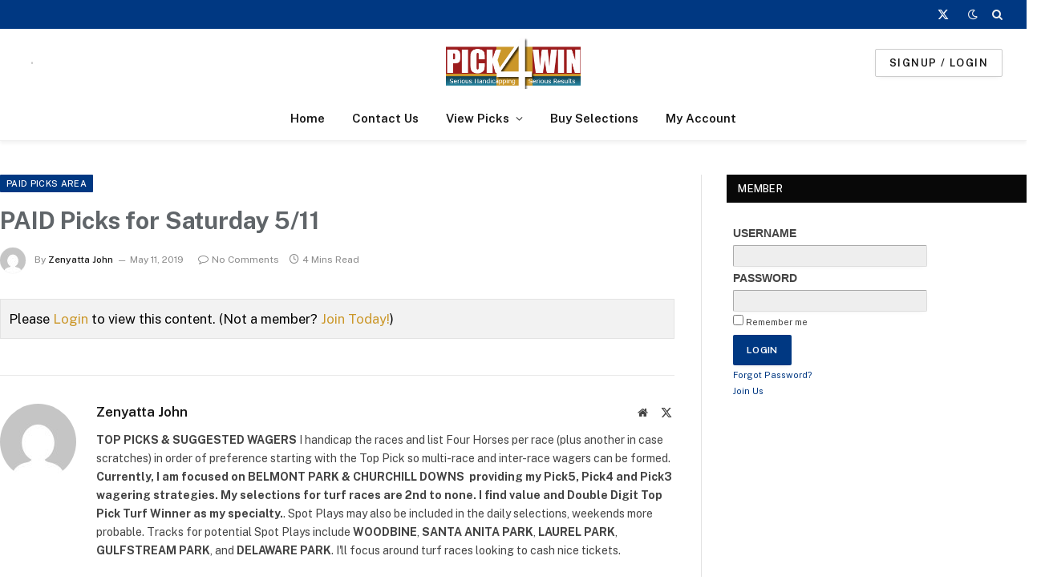

--- FILE ---
content_type: application/x-javascript
request_url: https://pick4win.com/wp-content/plugins/wp-eMember/js/jquery.fileuploader.js?ver=10.8.5
body_size: 8818
content:
/**
 * http://github.com/valums/file-uploader
 * 
 * Multiple file upload component with progress-bar, drag-and-drop. 
 * © 2010 Andrew Valums ( andrew(at)valums.com ) 
 * 
 * Licensed under GNU GPL 2 or later and GNU LGPL 2 or later, see license.txt.
 */

//
// Helper functions
//

var qq = qq || {};

/**
 * Adds all missing properties from second obj to first obj
 */
qq.extend = function(first, second) {
    for (var prop in second) {
        first[prop] = second[prop];
    }
};

/**
 * Searches for a given element in the array, returns -1 if it is not present.
 * @param {Number} [from] The index at which to begin the search
 */
qq.indexOf = function(arr, elt, from) {
    if (arr.indexOf)
        return arr.indexOf(elt, from);

    from = from || 0;
    var len = arr.length;

    if (from < 0)
        from += len;

    for (; from < len; from++) {
        if (from in arr && arr[from] === elt) {
            return from;
        }
    }
    return -1;
};

qq.getUniqueId = (function() {
    var id = 0;
    return function() {
        return id++;
    };
})();

//
// Events

qq.attach = function(element, type, fn) {
    if (element.addEventListener) {
        element.addEventListener(type, fn, false);
    } else if (element.attachEvent) {
        element.attachEvent('on' + type, fn);
    }
};
qq.detach = function(element, type, fn) {
    if (element.removeEventListener) {
        element.removeEventListener(type, fn, false);
    } else if (element.attachEvent) {
        element.detachEvent('on' + type, fn);
    }
};

qq.preventDefault = function(e) {
    if (e.preventDefault) {
        e.preventDefault();
    } else {
        e.returnValue = false;
    }
};

//
// Node manipulations

/**
 * Insert node a before node b.
 */
qq.insertBefore = function(a, b) {
    b.parentNode.insertBefore(a, b);
};
qq.remove = function(element) {
    element.parentNode.removeChild(element);
};

qq.contains = function(parent, descendant) {
    // compareposition returns false in this case
    if (parent == descendant)
        return true;

    if (parent.contains) {
        return parent.contains(descendant);
    } else {
        return !!(descendant.compareDocumentPosition(parent) & 8);
    }
};

/**
 * Creates and returns element from html string
 * Uses innerHTML to create an element
 */
qq.toElement = (function() {
    var div = document.createElement('div');
    return function(html) {
        div.innerHTML = html;
        var element = div.firstChild;
        div.removeChild(element);
        return element;
    };
})();

//
// Node properties and attributes

/**
 * Sets styles for an element.
 * Fixes opacity in IE6-8.
 */
qq.css = function(element, styles) {
    if (styles.opacity != null) {
        if (typeof element.style.opacity != 'string' && typeof (element.filters) != 'undefined') {
            styles.filter = 'alpha(opacity=' + Math.round(100 * styles.opacity) + ')';
        }
    }
    qq.extend(element.style, styles);
};
qq.hasClass = function(element, name) {
    var re = new RegExp('(^| )' + name + '( |$)');
    return re.test(element.className);
};
qq.addClass = function(element, name) {
    if (!qq.hasClass(element, name)) {
        element.className += ' ' + name;
    }
};
qq.removeClass = function(element, name) {
    var re = new RegExp('(^| )' + name + '( |$)');
    element.className = element.className.replace(re, ' ').replace(/^\s+|\s+$/g, "");
};
qq.setText = function(element, text) {
    element.innerText = text;
    element.textContent = text;
};

//
// Selecting elements

qq.children = function(element) {
    var children = [],
            child = element.firstChild;

    while (child) {
        if (child.nodeType == 1) {
            children.push(child);
        }
        child = child.nextSibling;
    }

    return children;
};

qq.getByClass = function(element, className) {
    if (element.querySelectorAll) {
        return element.querySelectorAll('.' + className);
    }

    var result = [];
    var candidates = element.getElementsByTagName("*");
    var len = candidates.length;

    for (var i = 0; i < len; i++) {
        if (qq.hasClass(candidates[i], className)) {
            result.push(candidates[i]);
        }
    }
    return result;
};

/**
 * obj2url() takes a json-object as argument and generates
 * a querystring. pretty much like jQuery.param()
 * 
 * how to use:
 *
 *    `qq.obj2url({a:'b',c:'d'},'http://any.url/upload?otherParam=value');`
 *
 * will result in:
 *
 *    `http://any.url/upload?otherParam=value&a=b&c=d`
 *
 * @param  Object JSON-Object
 * @param  String current querystring-part
 * @return String encoded querystring
 */
qq.obj2url = function(obj, temp, prefixDone) {
    var uristrings = [],
            prefix = '&',
            add = function(nextObj, i) {
                var nextTemp = temp
                        ? (/\[\]$/.test(temp)) // prevent double-encoding
                        ? temp
                        : temp + '[' + i + ']'
                        : i;
                if ((nextTemp != 'undefined') && (i != 'undefined')) {
                    uristrings.push(
                            (typeof nextObj === 'object')
                            ? qq.obj2url(nextObj, nextTemp, true)
                            : (Object.prototype.toString.call(nextObj) === '[object Function]')
                            ? encodeURIComponent(nextTemp) + '=' + encodeURIComponent(nextObj())
                            : encodeURIComponent(nextTemp) + '=' + encodeURIComponent(nextObj)
                            );
                }
            };

    if (!prefixDone && temp) {
        prefix = (/\?/.test(temp)) ? (/\?$/.test(temp)) ? '' : '&' : '?';
        uristrings.push(temp);
        uristrings.push(qq.obj2url(obj));
    } else if ((Object.prototype.toString.call(obj) === '[object Array]') && (typeof obj != 'undefined')) {
        // we wont use a for-in-loop on an array (performance)
        for (var i = 0, len = obj.length; i < len; ++i) {
            add(obj[i], i);
        }
    } else if ((typeof obj != 'undefined') && (obj !== null) && (typeof obj === "object")) {
        // for anything else but a scalar, we will use for-in-loop
        for (var i in obj) {
            add(obj[i], i);
        }
    } else {
        uristrings.push(encodeURIComponent(temp) + '=' + encodeURIComponent(obj));
    }

    return uristrings.join(prefix)
            .replace(/^&/, '')
            .replace(/%20/g, '+');
};

//
//
// Uploader Classes
//
//

var qq = qq || {};

/**
 * Creates upload button, validates upload, but doesn't create file list or dd. 
 */
qq.FileUploaderBasic = function(o) {
    this._options = {
        // set to true to see the server response
        debug: false,
        action: '/server/upload',
        params: {},
        button: null,
        multiple: true,
        maxConnections: 3,
        // validation        
        allowedExtensions: [],
        sizeLimit: 0,
        minSizeLimit: 0,
        // events
        // return false to cancel submit
        onSubmit: function(id, fileName) {
        },
        onProgress: function(id, fileName, loaded, total) {
        },
        onComplete: function(id, fileName, responseJSON) {
        },
        onCancel: function(id, fileName) {
        },
        // messages                
        messages: {
            typeError: "{file} has invalid extension. Only {extensions} are allowed.",
            sizeError: "{file} is too large, maximum file size is {sizeLimit}.",
            minSizeError: "{file} is too small, minimum file size is {minSizeLimit}.",
            emptyError: "{file} is empty, please select files again without it.",
            onLeave: "The files are being uploaded, if you leave now the upload will be cancelled."
        },
        showMessage: function(message) {
            alert(message);
        }
    };
    qq.extend(this._options, o);

    // number of files being uploaded
    this._filesInProgress = 0;
    this._handler = this._createUploadHandler();

    if (this._options.button) {
        this._button = this._createUploadButton(this._options.button);
    }

    this._preventLeaveInProgress();
};

qq.FileUploaderBasic.prototype = {
    setParams: function(params) {
        this._options.params = params;
    },
    getInProgress: function() {
        return this._filesInProgress;
    },
    _createUploadButton: function(element) {
        var self = this;

        return new qq.UploadButton({
            element: element,
            multiple: this._options.multiple && qq.UploadHandlerXhr.isSupported(),
            onChange: function(input) {
                self._onInputChange(input);
            }
        });
    },
    _createUploadHandler: function() {
        var self = this,
                handlerClass;

        if (qq.UploadHandlerXhr.isSupported()) {
            handlerClass = 'UploadHandlerXhr';
        } else {
            handlerClass = 'UploadHandlerForm';
        }

        var handler = new qq[handlerClass]({
            debug: this._options.debug,
            action: this._options.action,
            maxConnections: this._options.maxConnections,
            onProgress: function(id, fileName, loaded, total) {
                self._onProgress(id, fileName, loaded, total);
                self._options.onProgress(id, fileName, loaded, total);
            },
            onComplete: function(id, fileName, result) {
                self._onComplete(id, fileName, result);
                self._options.onComplete(id, fileName, result);
            },
            onCancel: function(id, fileName) {
                self._onCancel(id, fileName);
                self._options.onCancel(id, fileName);
            }
        });

        return handler;
    },
    _preventLeaveInProgress: function() {
        var self = this;

        qq.attach(window, 'beforeunload', function(e) {
            if (!self._filesInProgress) {
                return;
            }

            var e = e || window.event;
            // for ie, ff
            e.returnValue = self._options.messages.onLeave;
            // for webkit
            return self._options.messages.onLeave;
        });
    },
    _onSubmit: function(id, fileName) {
        this._filesInProgress++;
    },
    _onProgress: function(id, fileName, loaded, total) {
    },
    _onComplete: function(id, fileName, result) {
        this._filesInProgress--;
        if (result.error) {
            this._options.showMessage(result.error);
        }
    },
    _onCancel: function(id, fileName) {
        this._filesInProgress--;
    },
    _onInputChange: function(input) {
        if (this._handler instanceof qq.UploadHandlerXhr) {
            this._uploadFileList(input.files);
        } else {
            if (this._validateFile(input)) {
                this._uploadFile(input);
            }
        }
        this._button.reset();
    },
    _uploadFileList: function(files) {
        for (var i = 0; i < files.length; i++) {
            if (!this._validateFile(files[i])) {
                return;
            }
        }

        for (var i = 0; i < files.length; i++) {
            this._uploadFile(files[i]);
        }
    },
    _uploadFile: function(fileContainer) {
        var id = this._handler.add(fileContainer);
        var fileName = this._handler.getName(id);

        if (this._options.onSubmit(id, fileName) !== false) {
            this._onSubmit(id, fileName);
            this._handler.upload(id, this._options.params);
        }
    },
    _validateFile: function(file) {
        var name, size;

        if (file.value) {
            // it is a file input            
            // get input value and remove path to normalize
            name = file.value.replace(/.*(\/|\\)/, "");
        } else {
            // fix missing properties in Safari
            name = file.fileName != null ? file.fileName : file.name;
            size = file.fileSize != null ? file.fileSize : file.size;
        }

        if (!this._isAllowedExtension(name)) {
            this._error('typeError', name);
            return false;

        } else if (size === 0) {
            this._error('emptyError', name);
            return false;

        } else if (size && this._options.sizeLimit && size > this._options.sizeLimit) {
            this._error('sizeError', name);
            return false;

        } else if (size && size < this._options.minSizeLimit) {
            this._error('minSizeError', name);
            return false;
        }

        return true;
    },
    _error: function(code, fileName) {
        var message = this._options.messages[code];
        function r(name, replacement) {
            message = message.replace(name, replacement);
        }

        r('{file}', this._formatFileName(fileName));
        r('{extensions}', this._options.allowedExtensions.join(', '));
        r('{sizeLimit}', this._formatSize(this._options.sizeLimit));
        r('{minSizeLimit}', this._formatSize(this._options.minSizeLimit));

        this._options.showMessage(message);
    },
    _formatFileName: function(name) {
        if (name.length > 33) {
            name = name.slice(0, 19) + '...' + name.slice(-13);
        }
        return name;
    },
    _isAllowedExtension: function(fileName) {
        var ext = (-1 !== fileName.indexOf('.')) ? fileName.replace(/.*[.]/, '').toLowerCase() : '';
        var allowed = this._options.allowedExtensions;

        if (!allowed.length) {
            return true;
        }

        for (var i = 0; i < allowed.length; i++) {
            if (allowed[i].toLowerCase() == ext) {
                return true;
            }
        }

        return false;
    },
    _formatSize: function(bytes) {
        var i = -1;
        do {
            bytes = bytes / 1024;
            i++;
        } while (bytes > 99);

        return Math.max(bytes, 0.1).toFixed(1) + ['kB', 'MB', 'GB', 'TB', 'PB', 'EB'][i];
    }
};


/**
 * Class that creates upload widget with drag-and-drop and file list
 * @inherits qq.FileUploaderBasic
 */
qq.FileUploader = function(o) {
    // call parent constructor
    qq.FileUploaderBasic.apply(this, arguments);

    // additional options    
    qq.extend(this._options, {
        element: null,
        // if set, will be used instead of qq-upload-list in template
        listElement: null,
        template: '<div class="qq-uploader">' +
                '<div class="qq-upload-drop-area"><span>Drop files here to upload</span></div>' +
                '<div class="qq-upload-button"><span>' + o.button_label + '</span></div>' +
                '<ul class="qq-upload-list"></ul>' +
                '</div>',
        // template for one item in file list
        fileTemplate: '<li style="display: none;">' +
                '<span class="qq-upload-file"></span>' +
                '<span class="qq-upload-spinner"></span>' +
                '<span class="qq-upload-size"></span>' +
                '<a class="qq-upload-cancel" href="#">Cancel</a>' +
                '<span class="qq-upload-failed-text">Failed</span>' +
        '</li>',
        classes: {
            // used to get elements from templates
            button: 'qq-upload-button',
            drop: 'qq-upload-drop-area',
            dropActive: 'qq-upload-drop-area-active',
            list: 'qq-upload-list',
            file: 'qq-upload-file',
            spinner: 'qq-upload-spinner',
            size: 'qq-upload-size',
            cancel: 'qq-upload-cancel',
            // added to list item when upload completes
            // used in css to hide progress spinner
            success: 'qq-upload-success',
            fail: 'qq-upload-fail'
        }
    });
    // overwrite options with user supplied    
    qq.extend(this._options, o);

    this._element = this._options.element;
    this._element.innerHTML = this._options.template;
    this._listElement = this._options.listElement || this._find(this._element, 'list');

    this._classes = this._options.classes;

    this._button = this._createUploadButton(this._find(this._element, 'button'));

    this._bindCancelEvent();
    this._setupDragDrop();
};

// inherit from Basic Uploader
qq.extend(qq.FileUploader.prototype, qq.FileUploaderBasic.prototype);

qq.extend(qq.FileUploader.prototype, {
    /**
     * Gets one of the elements listed in this._options.classes
     **/
    _find: function(parent, type) {
        var element = qq.getByClass(parent, this._options.classes[type])[0];
        if (!element) {
            throw new Error('element not found ' + type);
        }

        return element;
    },
    _setupDragDrop: function() {
        var self = this,
                dropArea = this._find(this._element, 'drop');

        var dz = new qq.UploadDropZone({
            element: dropArea,
            onEnter: function(e) {
                qq.addClass(dropArea, self._classes.dropActive);
                e.stopPropagation();
            },
            onLeave: function(e) {
                e.stopPropagation();
            },
            onLeaveNotDescendants: function(e) {
                qq.removeClass(dropArea, self._classes.dropActive);
            },
            onDrop: function(e) {
                dropArea.style.display = 'none';
                qq.removeClass(dropArea, self._classes.dropActive);
                self._uploadFileList(e.dataTransfer.files);
            }
        });

        dropArea.style.display = 'none';

        qq.attach(document, 'dragenter', function(e) {
            if (!dz._isValidFileDrag(e))
                return;

            dropArea.style.display = 'block';
        });
        qq.attach(document, 'dragleave', function(e) {
            if (!dz._isValidFileDrag(e))
                return;

            var relatedTarget = document.elementFromPoint(e.clientX, e.clientY);
            // only fire when leaving document out
            if (!relatedTarget || relatedTarget.nodeName == "HTML") {
                dropArea.style.display = 'none';
            }
        });
    },
    _onSubmit: function(id, fileName) {
        qq.FileUploaderBasic.prototype._onSubmit.apply(this, arguments);
        this._addToList(id, fileName);
    },
    _onProgress: function(id, fileName, loaded, total) {
        qq.FileUploaderBasic.prototype._onProgress.apply(this, arguments);

        var item = this._getItemByFileId(id);
        var size = this._find(item, 'size');
        size.style.display = 'inline';

        var text;
        if (loaded != total) {
            text = Math.round(loaded / total * 100) + '% from ' + this._formatSize(total);
        } else {
            text = this._formatSize(total);
        }

        qq.setText(size, text);
    },
    _onComplete: function(id, fileName, result) {
        qq.FileUploaderBasic.prototype._onComplete.apply(this, arguments);

        // mark completed
        var item = this._getItemByFileId(id);
        qq.remove(this._find(item, 'cancel'));
        qq.remove(this._find(item, 'spinner'));

        if (result.success) {
            qq.addClass(item, this._classes.success);
        } else {
            qq.addClass(item, this._classes.fail);
        }
    },
    _addToList: function(id, fileName) {
        var item = qq.toElement(this._options.fileTemplate);
        item.qqFileId = id;

        var fileElement = this._find(item, 'file');
        qq.setText(fileElement, this._formatFileName(fileName));
        this._find(item, 'size').style.display = 'none';

        this._listElement.appendChild(item);
    },
    _getItemByFileId: function(id) {
        var item = this._listElement.firstChild;

        // there can't be txt nodes in dynamically created list
        // and we can  use nextSibling
        while (item) {
            if (item.qqFileId == id)
                return item;
            item = item.nextSibling;
        }
    },
    /**
     * delegate click event for cancel link 
     **/
    _bindCancelEvent: function() {
        var self = this,
                list = this._listElement;

        qq.attach(list, 'click', function(e) {
            e = e || window.event;
            var target = e.target || e.srcElement;

            if (qq.hasClass(target, self._classes.cancel)) {
                qq.preventDefault(e);

                var item = target.parentNode;
                self._handler.cancel(item.qqFileId);
                qq.remove(item);
            }
        });
    }
});

qq.UploadDropZone = function(o) {
    this._options = {
        element: null,
        onEnter: function(e) {
        },
        onLeave: function(e) {
        },
        // is not fired when leaving element by hovering descendants   
        onLeaveNotDescendants: function(e) {
        },
        onDrop: function(e) {
        }
    };
    qq.extend(this._options, o);

    this._element = this._options.element;

    this._disableDropOutside();
    this._attachEvents();
};

qq.UploadDropZone.prototype = {
    _disableDropOutside: function(e) {
        // run only once for all instances
        if (!qq.UploadDropZone.dropOutsideDisabled) {

            qq.attach(document, 'dragover', function(e) {
                if (e.dataTransfer) {
                    e.dataTransfer.dropEffect = 'none';
                    e.preventDefault();
                }
            });

            qq.UploadDropZone.dropOutsideDisabled = true;
        }
    },
    _attachEvents: function() {
        var self = this;

        qq.attach(self._element, 'dragover', function(e) {
            if (!self._isValidFileDrag(e))
                return;

            var effect = e.dataTransfer.effectAllowed;
            if (effect == 'move' || effect == 'linkMove') {
                e.dataTransfer.dropEffect = 'move'; // for FF (only move allowed)    
            } else {
                e.dataTransfer.dropEffect = 'copy'; // for Chrome
            }

            e.stopPropagation();
            e.preventDefault();
        });

        qq.attach(self._element, 'dragenter', function(e) {
            if (!self._isValidFileDrag(e))
                return;

            self._options.onEnter(e);
        });

        qq.attach(self._element, 'dragleave', function(e) {
            if (!self._isValidFileDrag(e))
                return;

            self._options.onLeave(e);

            var relatedTarget = document.elementFromPoint(e.clientX, e.clientY);
            // do not fire when moving a mouse over a descendant
            if (qq.contains(this, relatedTarget))
                return;

            self._options.onLeaveNotDescendants(e);
        });

        qq.attach(self._element, 'drop', function(e) {
            if (!self._isValidFileDrag(e))
                return;

            e.preventDefault();
            self._options.onDrop(e);
        });
    },
    _isValidFileDrag: function(e) {
        var dt = e.dataTransfer,
                // do not check dt.types.contains in webkit, because it crashes safari 4            
                isWebkit = navigator.userAgent.indexOf("AppleWebKit") > -1;

        // dt.effectAllowed is none in Safari 5
        // dt.types.contains check is for firefox            
        return dt && dt.effectAllowed != 'none' &&
                (dt.files || (!isWebkit && dt.types.contains && dt.types.contains('Files')));

    }
};

qq.UploadButton = function(o) {
    this._options = {
        element: null,
        // if set to true adds multiple attribute to file input      
        multiple: false,
        // name attribute of file input
        name: 'file',
        onChange: function(input) {
        },
        hoverClass: 'qq-upload-button-hover',
        focusClass: 'qq-upload-button-focus'
    };

    qq.extend(this._options, o);

    this._element = this._options.element;

    // make button suitable container for input
    qq.css(this._element, {
        position: 'relative',
        overflow: 'hidden',
        // Make sure browse button is in the right side
        // in Internet Explorer
        direction: 'ltr'
    });

    this._input = this._createInput();
};

qq.UploadButton.prototype = {
    /* returns file input element */
    getInput: function() {
        return this._input;
    },
    /* cleans/recreates the file input */
    reset: function() {
        if (this._input.parentNode) {
            qq.remove(this._input);
        }

        qq.removeClass(this._element, this._options.focusClass);
        this._input = this._createInput();
    },
    _createInput: function() {
        var input = document.createElement("input");

        if (this._options.multiple) {
            input.setAttribute("multiple", "multiple");
        }

        input.setAttribute("type", "file");
        input.setAttribute("name", this._options.name);

        qq.css(input, {
            position: 'absolute',
            // in Opera only 'browse' button
            // is clickable and it is located at
            // the right side of the input
            right: 0,
            top: 0,
            fontFamily: 'Arial',
            // 4 persons reported this, the max values that worked for them were 243, 236, 236, 118
            fontSize: '118px',
            margin: 0,
            padding: 0,
            cursor: 'pointer',
            opacity: 0
        });

        this._element.appendChild(input);

        var self = this;
        qq.attach(input, 'change', function() {
            self._options.onChange(input);
        });

        qq.attach(input, 'mouseover', function() {
            qq.addClass(self._element, self._options.hoverClass);
        });
        qq.attach(input, 'mouseout', function() {
            qq.removeClass(self._element, self._options.hoverClass);
        });
        qq.attach(input, 'focus', function() {
            qq.addClass(self._element, self._options.focusClass);
        });
        qq.attach(input, 'blur', function() {
            qq.removeClass(self._element, self._options.focusClass);
        });

        // IE and Opera, unfortunately have 2 tab stops on file input
        // which is unacceptable in our case, disable keyboard access
        if (window.attachEvent) {
            // it is IE or Opera
            input.setAttribute('tabIndex', "-1");
        }

        return input;
    }
};

/**
 * Class for uploading files, uploading itself is handled by child classes
 */
qq.UploadHandlerAbstract = function(o) {
    this._options = {
        debug: false,
        action: '/upload.php',
        // maximum number of concurrent uploads        
        maxConnections: 999,
        onProgress: function(id, fileName, loaded, total) {
        },
        onComplete: function(id, fileName, response) {
        },
        onCancel: function(id, fileName) {
        }
    };
    qq.extend(this._options, o);

    this._queue = [];
    // params for files in queue
    this._params = [];
};
qq.UploadHandlerAbstract.prototype = {
    log: function(str) {
        if (this._options.debug && window.console)
            console.log('[uploader] ' + str);
    },
    /**
     * Adds file or file input to the queue
     * @returns id
     **/
    add: function(file) {
    },
    /**
     * Sends the file identified by id and additional query params to the server
     */
    upload: function(id, params) {
        var len = this._queue.push(id);

        var copy = {};
        qq.extend(copy, params);
        this._params[id] = copy;

        // if too many active uploads, wait...
        if (len <= this._options.maxConnections) {
            this._upload(id, this._params[id]);
        }
    },
    /**
     * Cancels file upload by id
     */
    cancel: function(id) {
        this._cancel(id);
        this._dequeue(id);
    },
    /**
     * Cancells all uploads
     */
    cancelAll: function() {
        for (var i = 0; i < this._queue.length; i++) {
            this._cancel(this._queue[i]);
        }
        this._queue = [];
    },
    /**
     * Returns name of the file identified by id
     */
    getName: function(id) {
    },
    /**
     * Returns size of the file identified by id
     */
    getSize: function(id) {
    },
    /**
     * Returns id of files being uploaded or
     * waiting for their turn
     */
    getQueue: function() {
        return this._queue;
    },
    /**
     * Actual upload method
     */
    _upload: function(id) {
    },
    /**
     * Actual cancel method
     */
    _cancel: function(id) {
    },
    /**
     * Removes element from queue, starts upload of next
     */
    _dequeue: function(id) {
        var i = qq.indexOf(this._queue, id);
        this._queue.splice(i, 1);

        var max = this._options.maxConnections;

        if (this._queue.length >= max && i < max) {
            var nextId = this._queue[max - 1];
            this._upload(nextId, this._params[nextId]);
        }
    }
};

/**
 * Class for uploading files using form and iframe
 * @inherits qq.UploadHandlerAbstract
 */
qq.UploadHandlerForm = function(o) {
    qq.UploadHandlerAbstract.apply(this, arguments);

    this._inputs = {};
};
// @inherits qq.UploadHandlerAbstract
qq.extend(qq.UploadHandlerForm.prototype, qq.UploadHandlerAbstract.prototype);

qq.extend(qq.UploadHandlerForm.prototype, {
    add: function(fileInput) {
        fileInput.setAttribute('name', 'qqfile');
        var id = 'qq-upload-handler-iframe' + qq.getUniqueId();

        this._inputs[id] = fileInput;

        // remove file input from DOM
        if (fileInput.parentNode) {
            qq.remove(fileInput);
        }

        return id;
    },
    getName: function(id) {
        // get input value and remove path to normalize
        return this._inputs[id].value.replace(/.*(\/|\\)/, "");
    },
    _cancel: function(id) {
        this._options.onCancel(id, this.getName(id));

        delete this._inputs[id];

        var iframe = document.getElementById(id);
        if (iframe) {
            // to cancel request set src to something else
            // we use src="javascript:false;" because it doesn't
            // trigger ie6 prompt on https
            iframe.setAttribute('src', 'javascript:false;');

            qq.remove(iframe);
        }
    },
    _upload: function(id, params) {
        var input = this._inputs[id];

        if (!input) {
            throw new Error('file with passed id was not added, or already uploaded or cancelled');
        }

        var fileName = this.getName(id);

        var iframe = this._createIframe(id);
        var form = this._createForm(iframe, params);
        form.appendChild(input);

        var self = this;
        this._attachLoadEvent(iframe, function() {
            self.log('iframe loaded');

            var response = self._getIframeContentJSON(iframe);

            self._options.onComplete(id, fileName, response);
            self._dequeue(id);

            delete self._inputs[id];
            // timeout added to fix busy state in FF3.6
            setTimeout(function() {
                qq.remove(iframe);
            }, 1);
        });

        form.submit();
        qq.remove(form);

        return id;
    },
    _attachLoadEvent: function(iframe, callback) {
        qq.attach(iframe, 'load', function() {
            // when we remove iframe from dom
            // the request stops, but in IE load
            // event fires
            if (!iframe.parentNode) {
                return;
            }

            // fixing Opera 10.53
            if (iframe.contentDocument &&
                    iframe.contentDocument.body &&
                    iframe.contentDocument.body.innerHTML == "false") {
                // In Opera event is fired second time
                // when body.innerHTML changed from false
                // to server response approx. after 1 sec
                // when we upload file with iframe
                return;
            }

            callback();
        });
    },
    /**
     * Returns json object received by iframe from server.
     */
    _getIframeContentJSON: function(iframe) {
        // iframe.contentWindow.document - for IE<7
        var doc = iframe.contentDocument ? iframe.contentDocument : iframe.contentWindow.document,
                response;

        this.log("converting iframe's innerHTML to JSON");
        this.log("innerHTML = " + doc.body.innerHTML);

        try {
            response = eval("(" + doc.body.innerHTML + ")");
        } catch (err) {
            response = {};
        }

        return response;
    },
    /**
     * Creates iframe with unique name
     */
    _createIframe: function(id) {
        // We can't use following code as the name attribute
        // won't be properly registered in IE6, and new window
        // on form submit will open
        // var iframe = document.createElement('iframe');
        // iframe.setAttribute('name', id);

        var iframe = qq.toElement('<iframe src="javascript:false;" name="' + id + '" />');
        // src="javascript:false;" removes ie6 prompt on https

        iframe.setAttribute('id', id);

        iframe.style.display = 'none';
        document.body.appendChild(iframe);

        return iframe;
    },
    /**
     * Creates form, that will be submitted to iframe
     */
    _createForm: function(iframe, params) {
        // We can't use the following code in IE6
        // var form = document.createElement('form');
        // form.setAttribute('method', 'post');
        // form.setAttribute('enctype', 'multipart/form-data');
        // Because in this case file won't be attached to request
        var form = qq.toElement('<form method="post" enctype="multipart/form-data"></form>');

        var queryString = qq.obj2url(params, this._options.action);

        form.setAttribute('action', queryString);
        form.setAttribute('target', iframe.name);
        form.style.display = 'none';
        document.body.appendChild(form);

        return form;
    }
});

/**
 * Class for uploading files using xhr
 * @inherits qq.UploadHandlerAbstract
 */
qq.UploadHandlerXhr = function(o) {
    qq.UploadHandlerAbstract.apply(this, arguments);

    this._files = [];
    this._xhrs = [];

    // current loaded size in bytes for each file 
    this._loaded = [];
};

// static method
qq.UploadHandlerXhr.isSupported = function() {
    var input = document.createElement('input');
    input.type = 'file';

    return (
            'multiple' in input &&
            typeof File != "undefined" &&
            typeof (new XMLHttpRequest()).upload != "undefined");
};

// @inherits qq.UploadHandlerAbstract
qq.extend(qq.UploadHandlerXhr.prototype, qq.UploadHandlerAbstract.prototype)

qq.extend(qq.UploadHandlerXhr.prototype, {
    /**
     * Adds file to the queue
     * Returns id to use with upload, cancel
     **/
    add: function(file) {
        if (!(file instanceof File)) {
            throw new Error('Passed obj in not a File (in qq.UploadHandlerXhr)');
        }

        return this._files.push(file) - 1;
    },
    getName: function(id) {
        var file = this._files[id];
        // fix missing name in Safari 4
        return file.fileName != null ? file.fileName : file.name;
    },
    getSize: function(id) {
        var file = this._files[id];
        return file.fileSize != null ? file.fileSize : file.size;
    },
    /**
     * Returns uploaded bytes for file identified by id 
     */
    getLoaded: function(id) {
        return this._loaded[id] || 0;
    },
    /**
     * Sends the file identified by id and additional query params to the server
     * @param {Object} params name-value string pairs
     */
    _upload: function(id, params) {
        var file = this._files[id],
                name = this.getName(id),
                size = this.getSize(id);

        this._loaded[id] = 0;

        var xhr = this._xhrs[id] = new XMLHttpRequest();
        var self = this;

        xhr.upload.onprogress = function(e) {
            if (e.lengthComputable) {
                self._loaded[id] = e.loaded;
                self._options.onProgress(id, name, e.loaded, e.total);
            }
        };

        xhr.onreadystatechange = function() {
            if (xhr.readyState == 4) {
                self._onComplete(id, xhr);
            }
        };

        // build query string
        params = params || {};
        params['qqfile'] = name;
        var queryString = qq.obj2url(params, this._options.action);

        xhr.open("POST", queryString, true);
        xhr.setRequestHeader("X-Requested-With", "XMLHttpRequest");
        xhr.setRequestHeader("X-File-Name", encodeURIComponent(name));
        xhr.setRequestHeader("Content-Type", "application/octet-stream");
        xhr.send(file);
    },
    _onComplete: function(id, xhr) {
        // the request was aborted/cancelled
        if (!this._files[id])
            return;

        var name = this.getName(id);
        var size = this.getSize(id);

        this._options.onProgress(id, name, size, size);

        if (xhr.status == 200) {
            this.log("xhr - server response received");
            this.log("responseText = " + xhr.responseText);

            var response;

            try {
                response = eval("(" + xhr.responseText + ")");
            } catch (err) {
                response = {};
            }

            this._options.onComplete(id, name, response);

        } else {
            this._options.onComplete(id, name, {});
        }

        this._files[id] = null;
        this._xhrs[id] = null;
        this._dequeue(id);
    },
    _cancel: function(id) {
        this._options.onCancel(id, this.getName(id));

        this._files[id] = null;

        if (this._xhrs[id]) {
            this._xhrs[id].abort();
            this._xhrs[id] = null;
        }
    }
});
